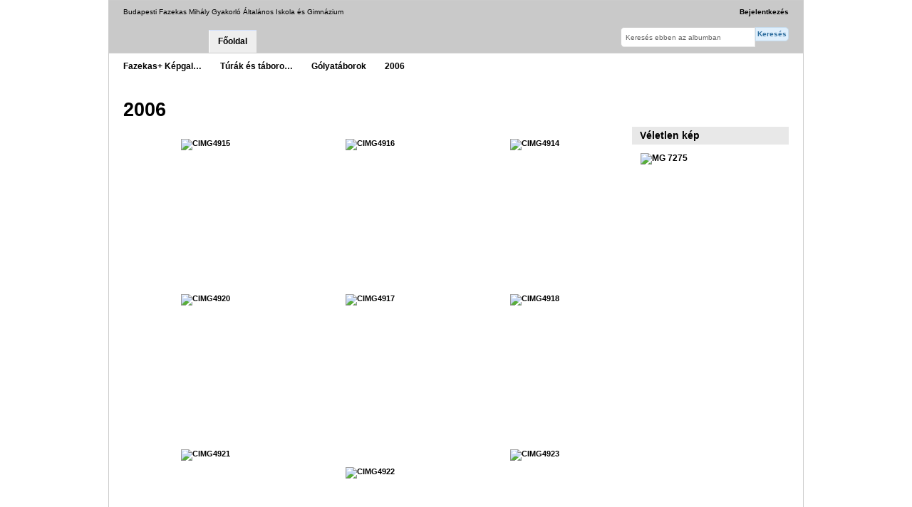

--- FILE ---
content_type: text/html; charset=UTF-8
request_url: http://kepek.fazekas.hu/index.php/turak_es_taborok/golyataborok/2006?page=5
body_size: 3010
content:
<!DOCTYPE html PUBLIC "-//W3C//DTD XHTML 1.0 Transitional//EN"
          "http://www.w3.org/TR/xhtml1/DTD/xhtml1-transitional.dtd">
<html xmlns="http://www.w3.org/1999/xhtml"  xml:lang="en" lang="en">
  <head>
    <meta http-equiv="content-type" content="text/html; charset=UTF-8" />
        <title>
                        2006                  </title>
    <link rel="shortcut icon"
          href="/lib/images/favicon.ico"
          type="image/x-icon" />
    <link rel="apple-touch-icon-precomposed"
          href="/lib/images/apple-touch-icon.png" />
            
                            <script type="text/javascript">
    var MSG_CANCEL = "M\u00e9gsem";
    </script>
                
        
    <link rel="alternate" type="application/rss+xml" href="/index.php/rss/feed/gallery/album/5568" />


                                <!--[if lte IE 8]>
    <link rel="stylesheet" type="text/css" href="/themes/wind/css/fix-ie.css"
          media="screen,print,projection" />
    <![endif]-->

    <!-- LOOKING FOR YOUR CSS? It's all been combined into the link below -->
    <link rel="stylesheet" type="text/css" href="/index.php/combined/css/ceadd5a83c000a3d90fab1e14ccba00f" media="screen,print,projection" />

    <!-- LOOKING FOR YOUR JAVASCRIPT? It's all been combined into the link below -->
    <script type="text/javascript" src="/index.php/combined/javascript/8acc0e3de9a6104ac23fa163883c17e8"></script>
  </head>

  <body >
        <div id="doc4" class="yui-t5 g-view">
            <div id="g-header" class="ui-helper-clearfix">
        <div id="g-banner">
                    Budapesti Fazekas Mihály Gyakorló Általános Iskola és Gimnázium                    <ul id='g-login-menu' class="g-inline ui-helper-clear-fix">
    <li>
  <a id='g-login-link'     class="g-dialog-link "
     href="/index.php/login/ajax"
     title="Bejelentkezés">
    Bejelentkezés  </a>
</li>
  </ul>

          <form action="/index.php/search" id="g-quick-search-form" class="g-short-form">
          <ul>
    <li>
              <label for="g-search">Keresés ebben az albumban</label>
            <input type="hidden" name="album" value="5568" />
      <input type="text" name="q" id="g-search" class="text" />
    </li>
    <li>
      <input type="submit" value="Keresés" class="submit" />
    </li>
  </ul>
</form>

          <!-- hide the menu until after the page has loaded, to minimize menu flicker -->
          <div id="g-site-menu" style="visibility: hidden">
            <ul  class="g-menu">
    <li>
  <a      class="g-menu-link "
     href="/index.php/"
     title="Főoldal">
    Főoldal  </a>
</li>
      </ul>

          </div>
          <script type="text/javascript"> $(document).ready(function() { $("#g-site-menu").css("visibility", "visible"); }) </script>

                  </div>

                <ul class="g-breadcrumbs">
                     <li class="                      g-first">
             <a href="/index.php/?show=1138">            Fazekas+ Képgal…            </a>           </li>
                     <li class="                      ">
             <a href="/index.php/turak_es_taborok?show=5564">            Túrák és táboro…            </a>           </li>
                     <li class="                      ">
             <a href="/index.php/turak_es_taborok/golyataborok?show=5568">            Gólyatáborok            </a>           </li>
                     <li class="g-active                      ">
                        2006                       </li>
                  </ul>
              </div>
      <div id="bd">
        <div id="yui-main">
          <div class="yui-b">
            <div id="g-content" class="yui-g">
                            <div id="g-info">
    <h1>2006</h1>
  <div class="g-description"></div>
</div>

<ul id="g-album-grid" class="ui-helper-clearfix">
                  <li id="g-item-id-6772" class="g-item g-photo">
        <a href="/index.php/turak_es_taborok/golyataborok/2006/CIMG4915">
            <img class="g-thumbnail" src="/var/thumbs/turak_es_taborok/golyataborok/2006/CIMG4915.jpg?m=1416568100" alt="CIMG4915" width="150" height="200"/>          </a>
            <h2><span class="g-photo"></span>
      <a href="/index.php/turak_es_taborok/golyataborok/2006/CIMG4915">CIMG4915</a></h2>
    <ul class="g-metadata">
      <li>Megtekintve: 536</li><li>By: <a href="http://www.fazekas.hu">Fazekas Rendszergazdák</a></li>    </ul>
  </li>
                  <li id="g-item-id-6773" class="g-item g-photo">
        <a href="/index.php/turak_es_taborok/golyataborok/2006/CIMG4916">
            <img class="g-thumbnail" src="/var/thumbs/turak_es_taborok/golyataborok/2006/CIMG4916.jpg?m=1416568100" alt="CIMG4916" width="150" height="200"/>          </a>
            <h2><span class="g-photo"></span>
      <a href="/index.php/turak_es_taborok/golyataborok/2006/CIMG4916">CIMG4916</a></h2>
    <ul class="g-metadata">
      <li>Megtekintve: 631</li><li>By: <a href="http://www.fazekas.hu">Fazekas Rendszergazdák</a></li>    </ul>
  </li>
                  <li id="g-item-id-6774" class="g-item g-photo">
        <a href="/index.php/turak_es_taborok/golyataborok/2006/CIMG4914">
            <img class="g-thumbnail" src="/var/thumbs/turak_es_taborok/golyataborok/2006/CIMG4914.jpg?m=1416568100" alt="CIMG4914" width="150" height="200"/>          </a>
            <h2><span class="g-photo"></span>
      <a href="/index.php/turak_es_taborok/golyataborok/2006/CIMG4914">CIMG4914</a></h2>
    <ul class="g-metadata">
      <li>Megtekintve: 669</li><li>By: <a href="http://www.fazekas.hu">Fazekas Rendszergazdák</a></li>    </ul>
  </li>
                  <li id="g-item-id-6775" class="g-item g-photo">
        <a href="/index.php/turak_es_taborok/golyataborok/2006/CIMG4920">
            <img class="g-thumbnail" src="/var/thumbs/turak_es_taborok/golyataborok/2006/CIMG4920.jpg?m=1416568101" alt="CIMG4920" width="150" height="200"/>          </a>
            <h2><span class="g-photo"></span>
      <a href="/index.php/turak_es_taborok/golyataborok/2006/CIMG4920">CIMG4920</a></h2>
    <ul class="g-metadata">
      <li>Megtekintve: 839</li><li>By: <a href="http://www.fazekas.hu">Fazekas Rendszergazdák</a></li>    </ul>
  </li>
                  <li id="g-item-id-6776" class="g-item g-photo">
        <a href="/index.php/turak_es_taborok/golyataborok/2006/CIMG4917">
            <img class="g-thumbnail" src="/var/thumbs/turak_es_taborok/golyataborok/2006/CIMG4917.jpg?m=1416568101" alt="CIMG4917" width="150" height="200"/>          </a>
            <h2><span class="g-photo"></span>
      <a href="/index.php/turak_es_taborok/golyataborok/2006/CIMG4917">CIMG4917</a></h2>
    <ul class="g-metadata">
      <li>Megtekintve: 629</li><li>By: <a href="http://www.fazekas.hu">Fazekas Rendszergazdák</a></li>    </ul>
  </li>
                  <li id="g-item-id-6777" class="g-item g-photo">
        <a href="/index.php/turak_es_taborok/golyataborok/2006/CIMG4918">
            <img class="g-thumbnail" src="/var/thumbs/turak_es_taborok/golyataborok/2006/CIMG4918.jpg?m=1416568101" alt="CIMG4918" width="150" height="200"/>          </a>
            <h2><span class="g-photo"></span>
      <a href="/index.php/turak_es_taborok/golyataborok/2006/CIMG4918">CIMG4918</a></h2>
    <ul class="g-metadata">
      <li>Megtekintve: 819</li><li>By: <a href="http://www.fazekas.hu">Fazekas Rendszergazdák</a></li>    </ul>
  </li>
                  <li id="g-item-id-6778" class="g-item g-photo">
        <a href="/index.php/turak_es_taborok/golyataborok/2006/CIMG4921">
            <img class="g-thumbnail" src="/var/thumbs/turak_es_taborok/golyataborok/2006/CIMG4921.jpg?m=1416568101" alt="CIMG4921" width="150" height="200"/>          </a>
            <h2><span class="g-photo"></span>
      <a href="/index.php/turak_es_taborok/golyataborok/2006/CIMG4921">CIMG4921</a></h2>
    <ul class="g-metadata">
      <li>Megtekintve: 489</li><li>By: <a href="http://www.fazekas.hu">Fazekas Rendszergazdák</a></li>    </ul>
  </li>
                  <li id="g-item-id-6779" class="g-item g-photo">
        <a href="/index.php/turak_es_taborok/golyataborok/2006/CIMG4922">
            <img class="g-thumbnail" src="/var/thumbs/turak_es_taborok/golyataborok/2006/CIMG4922.jpg?m=1416568101" alt="CIMG4922" width="200" height="150"/>          </a>
            <h2><span class="g-photo"></span>
      <a href="/index.php/turak_es_taborok/golyataborok/2006/CIMG4922">CIMG4922</a></h2>
    <ul class="g-metadata">
      <li>Megtekintve: 626</li><li>By: <a href="http://www.fazekas.hu">Fazekas Rendszergazdák</a></li>    </ul>
  </li>
                  <li id="g-item-id-6780" class="g-item g-photo">
        <a href="/index.php/turak_es_taborok/golyataborok/2006/CIMG4923">
            <img class="g-thumbnail" src="/var/thumbs/turak_es_taborok/golyataborok/2006/CIMG4923.jpg?m=1416568102" alt="CIMG4923" width="150" height="200"/>          </a>
            <h2><span class="g-photo"></span>
      <a href="/index.php/turak_es_taborok/golyataborok/2006/CIMG4923">CIMG4923</a></h2>
    <ul class="g-metadata">
      <li>Megtekintve: 558</li><li>By: <a href="http://www.fazekas.hu">Fazekas Rendszergazdák</a></li>    </ul>
  </li>
                  <li id="g-item-id-6781" class="g-item g-photo">
        <a href="/index.php/turak_es_taborok/golyataborok/2006/CIMG4924">
            <img class="g-thumbnail" src="/var/thumbs/turak_es_taborok/golyataborok/2006/CIMG4924.jpg?m=1416568102" alt="CIMG4924" width="150" height="200"/>          </a>
            <h2><span class="g-photo"></span>
      <a href="/index.php/turak_es_taborok/golyataborok/2006/CIMG4924">CIMG4924</a></h2>
    <ul class="g-metadata">
      <li>Megtekintve: 609</li><li>By: <a href="http://www.fazekas.hu">Fazekas Rendszergazdák</a></li>    </ul>
  </li>
                  <li id="g-item-id-6782" class="g-item g-photo">
        <a href="/index.php/turak_es_taborok/golyataborok/2006/CIMG4925">
            <img class="g-thumbnail" src="/var/thumbs/turak_es_taborok/golyataborok/2006/CIMG4925.jpg?m=1416568102" alt="CIMG4925" width="150" height="200"/>          </a>
            <h2><span class="g-photo"></span>
      <a href="/index.php/turak_es_taborok/golyataborok/2006/CIMG4925">CIMG4925</a></h2>
    <ul class="g-metadata">
      <li>Megtekintve: 713</li><li>By: <a href="http://www.fazekas.hu">Fazekas Rendszergazdák</a></li>    </ul>
  </li>
                  <li id="g-item-id-6783" class="g-item g-photo">
        <a href="/index.php/turak_es_taborok/golyataborok/2006/CIMG4926">
            <img class="g-thumbnail" src="/var/thumbs/turak_es_taborok/golyataborok/2006/CIMG4926.jpg?m=1416568102" alt="CIMG4926" width="150" height="200"/>          </a>
            <h2><span class="g-photo"></span>
      <a href="/index.php/turak_es_taborok/golyataborok/2006/CIMG4926">CIMG4926</a></h2>
    <ul class="g-metadata">
      <li>Megtekintve: 701</li><li>By: <a href="http://www.fazekas.hu">Fazekas Rendszergazdák</a></li>    </ul>
  </li>
                  <li id="g-item-id-6784" class="g-item g-photo">
        <a href="/index.php/turak_es_taborok/golyataborok/2006/CIMG4927">
            <img class="g-thumbnail" src="/var/thumbs/turak_es_taborok/golyataborok/2006/CIMG4927.jpg?m=1416568102" alt="CIMG4927" width="150" height="200"/>          </a>
            <h2><span class="g-photo"></span>
      <a href="/index.php/turak_es_taborok/golyataborok/2006/CIMG4927">CIMG4927</a></h2>
    <ul class="g-metadata">
      <li>Megtekintve: 813</li><li>By: <a href="http://www.fazekas.hu">Fazekas Rendszergazdák</a></li>    </ul>
  </li>
                  <li id="g-item-id-6785" class="g-item g-photo">
        <a href="/index.php/turak_es_taborok/golyataborok/2006/CIMG4930">
            <img class="g-thumbnail" src="/var/thumbs/turak_es_taborok/golyataborok/2006/CIMG4930.jpg?m=1416568103" alt="CIMG4930" width="200" height="150"/>          </a>
            <h2><span class="g-photo"></span>
      <a href="/index.php/turak_es_taborok/golyataborok/2006/CIMG4930">CIMG4930</a></h2>
    <ul class="g-metadata">
      <li>Megtekintve: 748</li><li>By: <a href="http://www.fazekas.hu">Fazekas Rendszergazdák</a></li>    </ul>
  </li>
                  <li id="g-item-id-6786" class="g-item g-photo">
        <a href="/index.php/turak_es_taborok/golyataborok/2006/CIMG4929">
            <img class="g-thumbnail" src="/var/thumbs/turak_es_taborok/golyataborok/2006/CIMG4929.jpg?m=1416568103" alt="CIMG4929" width="200" height="150"/>          </a>
            <h2><span class="g-photo"></span>
      <a href="/index.php/turak_es_taborok/golyataborok/2006/CIMG4929">CIMG4929</a></h2>
    <ul class="g-metadata">
      <li>Megtekintve: 734</li><li>By: <a href="http://www.fazekas.hu">Fazekas Rendszergazdák</a></li>    </ul>
  </li>
                  <li id="g-item-id-6787" class="g-item g-photo">
        <a href="/index.php/turak_es_taborok/golyataborok/2006/CIMG4928">
            <img class="g-thumbnail" src="/var/thumbs/turak_es_taborok/golyataborok/2006/CIMG4928.jpg?m=1416568103" alt="CIMG4928" width="200" height="150"/>          </a>
            <h2><span class="g-photo"></span>
      <a href="/index.php/turak_es_taborok/golyataborok/2006/CIMG4928">CIMG4928</a></h2>
    <ul class="g-metadata">
      <li>Megtekintve: 488</li><li>By: <a href="http://www.fazekas.hu">Fazekas Rendszergazdák</a></li>    </ul>
  </li>
                  <li id="g-item-id-6788" class="g-item g-photo">
        <a href="/index.php/turak_es_taborok/golyataborok/2006/CIMG4932">
            <img class="g-thumbnail" src="/var/thumbs/turak_es_taborok/golyataborok/2006/CIMG4932.jpg?m=1416568103" alt="CIMG4932" width="200" height="150"/>          </a>
            <h2><span class="g-photo"></span>
      <a href="/index.php/turak_es_taborok/golyataborok/2006/CIMG4932">CIMG4932</a></h2>
    <ul class="g-metadata">
      <li>Megtekintve: 652</li><li>By: <a href="http://www.fazekas.hu">Fazekas Rendszergazdák</a></li>    </ul>
  </li>
                  <li id="g-item-id-6789" class="g-item g-photo">
        <a href="/index.php/turak_es_taborok/golyataborok/2006/CIMG4933">
            <img class="g-thumbnail" src="/var/thumbs/turak_es_taborok/golyataborok/2006/CIMG4933.jpg?m=1416568103" alt="CIMG4933" width="200" height="150"/>          </a>
            <h2><span class="g-photo"></span>
      <a href="/index.php/turak_es_taborok/golyataborok/2006/CIMG4933">CIMG4933</a></h2>
    <ul class="g-metadata">
      <li>Megtekintve: 666</li><li>By: <a href="http://www.fazekas.hu">Fazekas Rendszergazdák</a></li>    </ul>
  </li>
                  <li id="g-item-id-6790" class="g-item g-photo">
        <a href="/index.php/turak_es_taborok/golyataborok/2006/CIMG4941">
            <img class="g-thumbnail" src="/var/thumbs/turak_es_taborok/golyataborok/2006/CIMG4941.jpg?m=1416568104" alt="CIMG4941" width="200" height="150"/>          </a>
            <h2><span class="g-photo"></span>
      <a href="/index.php/turak_es_taborok/golyataborok/2006/CIMG4941">CIMG4941</a></h2>
    <ul class="g-metadata">
      <li>Megtekintve: 604</li><li>By: <a href="http://www.fazekas.hu">Fazekas Rendszergazdák</a></li>    </ul>
  </li>
                  <li id="g-item-id-6791" class="g-item g-photo">
        <a href="/index.php/turak_es_taborok/golyataborok/2006/CIMG4937">
            <img class="g-thumbnail" src="/var/thumbs/turak_es_taborok/golyataborok/2006/CIMG4937.jpg?m=1416568104" alt="CIMG4937" width="200" height="150"/>          </a>
            <h2><span class="g-photo"></span>
      <a href="/index.php/turak_es_taborok/golyataborok/2006/CIMG4937">CIMG4937</a></h2>
    <ul class="g-metadata">
      <li>Megtekintve: 761</li><li>By: <a href="http://www.fazekas.hu">Fazekas Rendszergazdák</a></li>    </ul>
  </li>
                  <li id="g-item-id-6792" class="g-item g-photo">
        <a href="/index.php/turak_es_taborok/golyataborok/2006/CIMG4940">
            <img class="g-thumbnail" src="/var/thumbs/turak_es_taborok/golyataborok/2006/CIMG4940.jpg?m=1416568104" alt="CIMG4940" width="200" height="150"/>          </a>
            <h2><span class="g-photo"></span>
      <a href="/index.php/turak_es_taborok/golyataborok/2006/CIMG4940">CIMG4940</a></h2>
    <ul class="g-metadata">
      <li>Megtekintve: 530</li><li>By: <a href="http://www.fazekas.hu">Fazekas Rendszergazdák</a></li>    </ul>
  </li>
                  <li id="g-item-id-6793" class="g-item g-photo">
        <a href="/index.php/turak_es_taborok/golyataborok/2006/CIMG4944">
            <img class="g-thumbnail" src="/var/thumbs/turak_es_taborok/golyataborok/2006/CIMG4944.jpg?m=1416568104" alt="CIMG4944" width="200" height="150"/>          </a>
            <h2><span class="g-photo"></span>
      <a href="/index.php/turak_es_taborok/golyataborok/2006/CIMG4944">CIMG4944</a></h2>
    <ul class="g-metadata">
      <li>Megtekintve: 950</li><li>By: <a href="http://www.fazekas.hu">Fazekas Rendszergazdák</a></li>    </ul>
  </li>
                  <li id="g-item-id-6794" class="g-item g-photo">
        <a href="/index.php/turak_es_taborok/golyataborok/2006/CIMG4945">
            <img class="g-thumbnail" src="/var/thumbs/turak_es_taborok/golyataborok/2006/CIMG4945.jpg?m=1416568104" alt="CIMG4945" width="200" height="150"/>          </a>
            <h2><span class="g-photo"></span>
      <a href="/index.php/turak_es_taborok/golyataborok/2006/CIMG4945">CIMG4945</a></h2>
    <ul class="g-metadata">
      <li>Megtekintve: 685</li><li>By: <a href="http://www.fazekas.hu">Fazekas Rendszergazdák</a></li>    </ul>
  </li>
                  <li id="g-item-id-6795" class="g-item g-photo">
        <a href="/index.php/turak_es_taborok/golyataborok/2006/CIMG4951">
            <img class="g-thumbnail" src="/var/thumbs/turak_es_taborok/golyataborok/2006/CIMG4951.jpg?m=1416568105" alt="CIMG4951" width="200" height="150"/>          </a>
            <h2><span class="g-photo"></span>
      <a href="/index.php/turak_es_taborok/golyataborok/2006/CIMG4951">CIMG4951</a></h2>
    <ul class="g-metadata">
      <li>Megtekintve: 498</li><li>By: <a href="http://www.fazekas.hu">Fazekas Rendszergazdák</a></li>    </ul>
  </li>
                  <li id="g-item-id-6796" class="g-item g-photo">
        <a href="/index.php/turak_es_taborok/golyataborok/2006/CIMG4949">
            <img class="g-thumbnail" src="/var/thumbs/turak_es_taborok/golyataborok/2006/CIMG4949.jpg?m=1416568105" alt="CIMG4949" width="200" height="150"/>          </a>
            <h2><span class="g-photo"></span>
      <a href="/index.php/turak_es_taborok/golyataborok/2006/CIMG4949">CIMG4949</a></h2>
    <ul class="g-metadata">
      <li>Megtekintve: 652</li><li>By: <a href="http://www.fazekas.hu">Fazekas Rendszergazdák</a></li>    </ul>
  </li>
                  <li id="g-item-id-6797" class="g-item g-photo">
        <a href="/index.php/turak_es_taborok/golyataborok/2006/CIMG4946">
            <img class="g-thumbnail" src="/var/thumbs/turak_es_taborok/golyataborok/2006/CIMG4946.jpg?m=1416568105" alt="CIMG4946" width="200" height="150"/>          </a>
            <h2><span class="g-photo"></span>
      <a href="/index.php/turak_es_taborok/golyataborok/2006/CIMG4946">CIMG4946</a></h2>
    <ul class="g-metadata">
      <li>Megtekintve: 761</li><li>By: <a href="http://www.fazekas.hu">Fazekas Rendszergazdák</a></li>    </ul>
  </li>
                  <li id="g-item-id-6798" class="g-item g-photo">
        <a href="/index.php/turak_es_taborok/golyataborok/2006/CIMG4953">
            <img class="g-thumbnail" src="/var/thumbs/turak_es_taborok/golyataborok/2006/CIMG4953.jpg?m=1416568105" alt="CIMG4953" width="200" height="150"/>          </a>
            <h2><span class="g-photo"></span>
      <a href="/index.php/turak_es_taborok/golyataborok/2006/CIMG4953">CIMG4953</a></h2>
    <ul class="g-metadata">
      <li>Megtekintve: 773</li><li>By: <a href="http://www.fazekas.hu">Fazekas Rendszergazdák</a></li>    </ul>
  </li>
  </ul>


<ul class="g-paginator ui-helper-clearfix">
  <li class="g-first">
            <a href="/index.php/turak_es_taborok/golyataborok/2006?page=1" class="g-button ui-icon-left ui-state-default ui-corner-all">
        <span class="ui-icon ui-icon-seek-first"></span>Első</a>
      
      <a href="/index.php/turak_es_taborok/golyataborok/2006?page=4" class="g-button ui-icon-left ui-state-default ui-corner-all">
      <span class="ui-icon ui-icon-seek-prev"></span>Előző</a>
    </li>

  <li class="g-info">
                  109 - 135            </li>

  <li class="g-text-right">
      <a href="/index.php/turak_es_taborok/golyataborok/2006?page=6" class="g-button ui-icon-right ui-state-default ui-corner-all">
      <span class="ui-icon ui-icon-seek-next"></span>Következő</a>
  
            <a href="/index.php/turak_es_taborok/golyataborok/2006?page=32" class="g-button ui-icon-right ui-state-default ui-corner-all">
        <span class="ui-icon ui-icon-seek-end"></span>Utolsó</a>
        </li>
</ul>
            </div>
          </div>
        </div>
        <div id="g-sidebar" class="yui-b">
                    <div id="g-view-menu" class="g-buttonset ui-helper-clearfix">
      <ul  class="g-menu">
    <li>
  <a id='g-slideshow-link'     class="g-menu-link "
     href="javascript:cooliris.embed.show({maxScale:0,feed:'/index.php/rss/feed/gallery/album/5568'})"
     title="Diavetítés">
    Diavetítés  </a>
</li>
  </ul>

  </div>

<div id="g-image-block" class="g-block">
  <h2>Véletlen kép</h2>
  <div class="g-block-content">
    <div class="g-image-block">
  <a href="/index.php/image_block/random/21619">
   <img class="g-thumbnail" src="/var/thumbs/rendezvenyek/szalagavatok/2012/MG_7275.JPG?m=1417001800" alt=" MG 7275" width="200" height="133"/>  </a>
</div>
  </div>
</div>
                  </div>
      </div>
      <div id="g-footer" class="ui-helper-clearfix">
                        <a href="http://www.fazekas.hu">Iskolánk főoldala</a> | <a href="mailto:gephaz@fazekas.hu">Kapcsolat</a>        
              </div>
    </div>
    
<script src="http://e.cooliris.com/slideshow/v/37732/go.js" type="text/javascript"></script>  </body>
</html>
